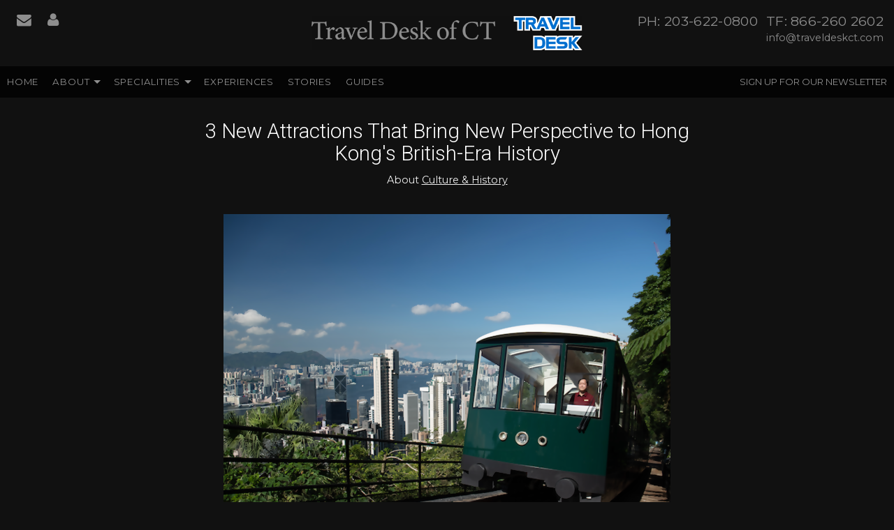

--- FILE ---
content_type: text/html; charset=utf-8
request_url: https://www.traveldeskct.com/blog/3-new-attractions-that-bring-new-perspective-to-hong-kongs-british-era-history
body_size: 8458
content:
<!DOCTYPE html>
<!--[if IE 9]><html class="lt-ie10" lang="en" > <![endif]-->
<!-- Tribes 2B -->
<html lang="en">
	<head><link phx-track-static rel="stylesheet" href="/application/app-661bd56c782dba41ebd9d8e2a6273b8e.css?vsn=d">
<script phx-track-static type="text/javascript" src="/application/app-6cd98173cc17e65dac3414f2e8b491ab.js?vsn=d">
</script>
<!-- SEO Metadata & Tags: Generated 2026-01-29 06:36:31 -->
<script type="application/ld+json">{"@context":"https://schema.org","@graph":[{"@id":"https://www.traveldeskct.com/#blog-1602060","@type":"BlogPosting","articleBody":"While travel was paused during the pandemic, Hong Kong kept evolving. Three attractions give new and returning visitors fascinating insights into the city’s British era. Two reinvent an iconic Hong Kong experience, and the other provides visitors access to a part of Hong Kong that’s been closed to tourists – until now.The Renewed Peak TramHong Kong’s Peak Tram has been transporting people to the cool, greenery-covered heights of Victoria Peak since 1888. It’s one of the oldest funiculars in the world and is said to be the oldest in Asia. Originally constructed with wooden cars to serve the British governor and other residents of the Peak, the tram takes riders on a spectacular, steep journey, one that has gotten only more extraordinary as Hong Kong has become a beacon of 20th and 21st century urban design. Rising from about 100 feet to over 1300 feet above sea level, and at times ascending a nearly 30-degree grade, the tram glides past skyscrapers, leaving them below in a surreal trip that reveals at every moment new and unique views of Hong Kong’s ultra-modern cityscape, to Victoria Harbour and beyond. The trip may be one of your most memorable - and certainly, most photo-worthy – few minutes in the city. What’s NewThe Peak Tram has been an integral part of Hong Kong for 130 years, but during the pandemic pause, it closed for extensive renovations and upgrades and emerged all-new in 2022. Its hundred million-dollar renewal created new facilities, increased capacity to reduce wait times, and unveiled an all-new look. The tram’s latest - 6th - generation of cars (pictured, top) were made in Switzerland in a design that harkens back to mid-century carriages. They’re painted a retro color that’s being called “Peak Tram Green.” While not identical, a savvy traveler might be reminded of another renowned, bespoke, verdant hue in Hong Kong: “Peninsula Green.” That’s the custom paint color of a fleet of Rolls Royces that Hong Kong’s epic Peninsula Hotel has famously used for decades to ferry its guests around the city. Not coincidentally, the Peak Tram happens to be owned and operated by the same company that owns the legendary Peninsula Hotel. More than a facelift and a new iconic color identity, though, the 6th generation Peak Tram cars feature larger, panoramic windows that give passengers even more breathtaking views of the scenery beyond and below the tram.In addition, each terminus, top and bottom, has been refurbished, incorporating unique experiences. Don’t MissOnce you arrive at the Peak, there are plenty of reasons to linger. The wok-shaped Peak Tower, observation decks, and dining and shopping experiences make the Peak itself a destination in Hong Kong.  In addition to the views, one of the original draws of the Peak for early residents, including the British governor, was the cool air its heights provided – especially in pre-air conditioning days. Today, you can still take advantage of the refreshing atmosphere at the Peak to enjoy incredible hikes and walks. Newly-Opened to Visitors: Hong Kong’s Closed Frontier Town Sha Tau KokHong Kong’s northernmost town is the last stop before mainland China. Sha Tau Kok was designated as part of a “Frontier Closed Area” in 1951, off-limits except to citizens with special permits. Like other closed border zones in the world, Sha Tau Kok became a hotbed of illegal border crossing and smuggling, with its reputation only adding to its appeal for those of us intrigued by no-go zones. What’s NewBut beginning in phases in 2022, the area is being opened to visitors fascinated by its colorful frontier history. Tourists to Hong Kong are now able to join weekend tours and get access to this previously-closed area. Don’t MissChung Ying Street has formed the border between the Chinese and British territories since Hong Kong’s New Territories were leased to Britain in the 19th century. One side of the street remains part of mainland China, the other, Hong Kong’s New Territories. Dubbed Chung Ying (“China England”) Street, shops grew up on both sides for cross-border shopping for residents with border permits, and reportedly smuggling while borders remained closed. Chung Ying Street continues to be one of the symbols of the era and remains a restricted zone, but visitors on tours may be able to get a glimpse of the legendary street on their tour.   At 1000 feet, Sha Tau Kok Pier is the longest pier in Hong Kong. It’s got a brand-new outdoor bazaar and social media-worthy murals. Hong Kong’s Historic Central Market, Re-imagined for Modern TimesOne of Hong Kong’s oldest fresh food markets also became one of the city’s architectural landmarks, and now, Central Market has a new lease on life for current residents and visitors. While the market itself dates back to 1842, the first year of the British era of Hong Kong, it went through a number of physical transformations until its most recent. The 1939, Bauhaus-style Central Market became entrenched as a symbol of Hong Kong in the 20th century, even as consumers adopted new shopping habits and new shopping venues, leading to the Central Market’s closure in 2003. Luckily, that’s not the end of the story. What’s NewHong Kong’s Urban Renewal Authority undertook a vision for a future for the Central Market. During the pandemic, the re-imagined, revitalized and preserved historic Central Market building re-opened. The original structure, with its historic red brick walls and the hanging clock of the building’s grand staircase, remains.  But rather than a market full of traditional fresh food stalls, visitors today will discover a modern cultural, shopping and community destination with next-generation architectural elements like a 400-plant, air filtering green arcade, and also experiences that reflect the Central Market building’s heritage and place in the city’s history. Many of today’s vendors even create and sell products using traditional ingredients in new ways or souvenirs that take visitors back decades.  Don’t Miss13 original stalls remain, along with displays of traditional shop signs - along with an art installation of 500 mini red lampshades that were symbols of Hong Kong’s traditional fresh food markets. Start Your Hong Kong Trip! Story by: Lynn Elmhirst, cruise/ travel journalist Images courtesy of Hong Kong Tourism BoardTop image credit: William Furniss All rights reserved. You are welcome to share this material from this page, but it may not be copied, re-published, broadcast, rewritten or redistributed. ","author":[{"@type":"Person","email":"lynn.elmhirst@gmail.com","jobTitle":"Editor","name":"Lynn Elmhirst"}],"dateModified":"2024-03-19T18:52:01","description":"While travel was paused during the pandemic, Hong Kong kept evolving. Three attractions give new and returning visitors fascinating insights into the city’s British era. Two reinvent an iconic Hong Kong experience, and the other provides visitors access to a part of Hong Kong that’s been closed to tourists – until n...","headline":"3 New Attractions That Bring New Perspective to Hong Kong's British-Era History","image":["https://cdn1.gttwl.net/attachments/Screen_Shot_2023_04_26_at_9_56_14_PM_63849779837292495.png?auto=enhance&q=60&h=630&w=1200"],"mainEntityOfPage":"https://www.traveldeskct.com/blog/3-new-attractions-that-bring-new-perspective-to-hong-kongs-british-era-history","publisher":{"@id":"https://www.traveldeskct.com/#organization"}},{"@id":"https://www.traveldeskct.com/#organization","@type":"Organization","address":{"@type":"PostalAddress","addressCountry":"CA","addressLocality":"Hamden","addressRegion":"CT","postalCode":"06518","streetAddress":"1 Evergreen Ave., Suite 11"},"description":"The Travel Desk of Connecticut, is one of the leading Travel Management companies in the country. With over 50 years of continuous operation, The Travel Desk provides a high level of personalized service to our clients. With offices in Greenwich, Stamford, and Raleigh, NC, The Travel Desk delivers a consultative approach to Travel Management services.","email":"info@traveldeskct.com","logo":"https://cdn1.gttwl.net/logos/1575408484.608363.png?auto=enhance&q=60&auto=enhance&q=60","name":"Travel Desk of Connecticut","sameAs":[],"telephone":"203-622-0800","url":"https://www.traveldeskct.com/"}]}</script>
<meta name="tat-analytic-id" content="1602060" />
<meta name="tat-analytic-kind" content="post" />
<meta name="tat-article" content="1602060" />
<meta name="tat-domain" content="traveldeskct.com" />
<meta name="tat-id" content="2873" />
<meta name="tat-permalink" content="/blog/3-new-attractions-that-bring-new-perspective-to-hong-kongs-british-era-history" />
<meta property="og:description" content="While travel was paused during the pandemic, Hong Kong kept evolving. Three attractions give new and returning visitors fascinating insights into the city’s British era. Two reinvent an iconic Hong Kong experience, and the other provides visitors access to a part of Hong Kong that’s been closed to tourists – until n..." />
<meta property="og:image" content="https://cdn1.gttwl.net/attachments/Screen_Shot_2023_04_26_at_9_56_14_PM_63849779837292495.png?auto=enhance&amp;q=60&amp;h=630&amp;w=1200" />
<meta property="og:image:alt" content="Travel Desk of Connecticut" />
<meta property="og:image:height" content="630" />
<meta property="og:image:width" content="1200" />
<meta property="og:locale" content="en_US" />
<meta property="og:logo" content="https://cdn1.gttwl.net/logos/1575408484.608363.png?auto=enhance&amp;q=60&amp;auto=enhance&amp;q=60" />
<meta property="og:site_name" content="Travel Desk of Connecticut" />
<meta property="og:title" content="3 New Attractions That Bring New Perspective to Hong Kong&#39;s British-Era History" />
<meta property="og:type" content="article" />
<meta property="og:updated_time" content="2024-03-19T18:52:01" />
<meta property="og:url" content="https://www.traveldeskct.com/blog/3-new-attractions-that-bring-new-perspective-to-hong-kongs-british-era-history" />
<meta property="article:modified_time" content="2024-03-19T18:52:01" />
<meta property="article:published_time" content="2023-04-27T14:46:23" />
<link rel="alternate" type="application/rss+xml" href="https://www.traveldeskct.com/rss" />
<link rel="canonical" href="https://www.traveldeskct.com/blog/3-new-attractions-that-bring-new-perspective-to-hong-kongs-british-era-history" />
<link rel="alternate" hreflang="en" href="https://www.traveldeskct.com/blog/3-new-attractions-that-bring-new-perspective-to-hong-kongs-british-era-history" />
<link rel="alternate" hreflang="x-default" href="https://www.traveldeskct.com/" />
<meta name="twitter:card" content="summary_large_image" />
<meta name="twitter:description" content="While travel was paused during the pandemic, Hong Kong kept evolving. Three attractions give new and returning visitors fascinating insights into the city’s British era. Two reinvent an iconic Hong Kong experience, and the other provides visitors access to a part of Hong Kong that’s been closed to tourists – until n..." />
<meta name="twitter:image" content="https://cdn1.gttwl.net/attachments/Screen_Shot_2023_04_26_at_9_56_14_PM_63849779837292495.png?auto=enhance&amp;q=60&amp;h=630&amp;w=1200" />
<meta name="twitter:title" content="3 New Attractions That Bring New Perspective to Hong Kong&#39;s British-Era History" />
    <meta charset="utf-8">
    <meta name="viewport" content="width=device-width, initial-scale=1.0">
    <title>3 New Attractions That Bring New Perspective to Hong Kong's British-Era History</title>
    <meta name="description" content="While travel was paused during the pandemic, Hong Kong kept evolving. Three attractions give new and returning visitors fascinating insights into the city’s British era. Two reinvent an iconic Hong Kong experience, and the other provides visitors access to a part of Hong Kong that’s been closed to tourists – until n...">
    <meta name="keywords" content="featured">
    
    <link rel="stylesheet" href="//cdn.jsdelivr.net/foundation/5.5.1/css/normalize.css">
    <link rel="stylesheet" href="//cdn.jsdelivr.net/foundation/5.5.1/css/foundation.min.css">
    <link rel="stylesheet" href="https://maxcdn.bootstrapcdn.com/font-awesome/4.6.1/css/font-awesome.min.css">
    <!-- Google Fonts -->
    <link href="https://fonts.googleapis.com/css?family=Montserrat:300,400,400i,600,700" rel="stylesheet">
    <link href="https://fonts.googleapis.com/css?family=Roboto:300,400" rel="stylesheet">
    <!-- Custom Styles -->
    <link rel="stylesheet" href="/css/temp.css">
    <link rel="stylesheet" href="/css/temp-colors.css">
    <!-- Slider -->
    
    <script src="//cdn.jsdelivr.net/foundation/5.5.1/js/vendor/modernizr.js"></script>
    
    
    
  </head>
  <body>
  	<!-- Main Wrap -->
	  <div id="main-wrap" class="main-section">
	  	<!-- Notice -->
	    
	    <!-- Main -->
		  <div id="main">
				<!-- Header -->
      	<header id="header">
					<div class="row">
						<div class="columns medium-4 hide-for-small-only">
							<div class="header-info">
								<div class="header-social">
								  <a href="/contact" title="Contact"><i class="fa fa-envelope"></i></a>
									
									
									
									
									
									
									
									<a href="https://ems.resrunner.com/traveldeskct" target="_blank" title="Travel Profile"><i class="fa fa-user" aria-hidden="true"></i></a>
								</div>
							</div>
						</div>
						<div class="columns medium-4 text-center">
				  	  <a href="/" class="brand">
				  		  <img src="https://cdn1.gttwl.net/logos/1575408484.608363.png?auto=enhance&q=60" alt="Travel Desk of Connecticut"/>
				  	  </a>
						</div>
						<div class="columns small-12 show-for-small-only">
							<div class="header-info">
								<div class="header-social text-center">
								  <a href="/contact"><i class="fa fa-envelope"></i></a>
									
									
									
									
									
									
									
								</div>
							</div>
						</div>
						<div class="columns medium-4 text-right">
							<div class="header-info">
							  
							  <div class="header-phone hide-for-small-only">
							  	PH: 203-622-0800<br>
							  </div>
							  
							  <div class="header-phone hide-for-small-only">
							  	TF: 866-260 2602
							  </div>
							  <div class="header-email">
							  	<a href="mailto:info@traveldeskct.com">info@traveldeskct.com</a>
							  </div>
				      </div>
						</div>
					</div>
				</header>
				<div class="sticky">
					<nav class="top-bar" data-topbar role="navigation">
					  <ul class="title-area">
					    <li class="name show-for-small-only">
					      <span>Call Us <a href="tel:203-622-0800">203-622-0800</a></span>
					    </li>
					    <!-- Remove the class "menu-icon" to get rid of menu icon. Take out "Menu" to just have icon alone -->
					    <li class="toggle-topbar menu-icon"><a href="#"><span></span></a></li>
					  </ul>
					  <section class="top-bar-section">
					    <!-- Right Nav Section -->
					    <ul class="right">
					      <li><a href="#" data-reveal-id="subscribeModal">Sign up for our Newsletter</a></li>
					    </ul>
					    <!-- Left Nav Section -->
					    <ul class="left">
					      <li><a href="/">Home</a></li>
					      <li class="has-dropdown">
					      	<a href="#">About</a>
					      	<ul class="dropdown">
					      	  <li><a href="/about">About Us</a></li>
					      	  <li><a href="/testimonials">Testimonials</a></li>
					      	</ul>
					      </li>
					      
					      
					      <li class="has-dropdown">
					      	<a href="#">Specialities</a>
					      	<ul class="dropdown">
					      		
					      		<li>
											
					          	<a href="/corporate-travel">
					          	
					          		Corporate Travel
					          	</a>
				          	</li>
					          
					      		<li>
											
					          	<a href="/fine-hotels-and-resorts">
					          	
					          		Fine Hotels & Resorts
					          	</a>
				          	</li>
					          
					      		<li>
											
					          	<a href="/luxury-travel">
					          	
					          		Luxury Travel
					          	</a>
				          	</li>
					          
					      		<li>
											
					          	<a href="/ocean-cruises">
					          	
					          		Ocean Cruises
					          	</a>
				          	</li>
					          
					      		<li>
											
					          	<a href="/river-cruises">
					          	
					          		River Cruises
					          	</a>
				          	</li>
					          
					      		<li>
											
					          	<a href="/group-travel">
					          	
					          		Group Travel
					          	</a>
				          	</li>
					          
					      		<li>
											
					          	<a href="/all-inclusive-vacations">
					          	
					          		All Inclusive Vacations
					          	</a>
				          	</li>
					          
					      		<li>
											
					          	<a href="/culinary-and-wine-travel">
					          	
					          		Culinary and Wine Travel
					          	</a>
				          	</li>
					          
					      		<li>
											
					          	<a href="/wellness-travel">
					          	
					          		Wellness Travel
					          	</a>
				          	</li>
					          
				          </ul>
					      </li>
					      
					      <li><a href="/experiences">Experiences</a></li>
					      <li><a href="/blog">Stories</a></li>
					      <li><a href="/books" target="_blank">Guides</a></li>
					      
					    </ul>
					  </section>
					</nav>
				</div>
	      <!-- content goes here -->
        

<div class="row">
	<div class="columns medium-10 medium-centered large-9">
		<div class="page-title text-center">
			<h1>3 New Attractions That Bring New Perspective to Hong Kong's British-Era History</h1>
			<div class="post-details">
				
				
				About <a href="/blog?category=culture-history">Culture & History</a>
				
			</div>
		</div>
		<div class="page-content">
			<article>
				<!-- Primary Media -->
				
				<img src="https://cdn1.gttwl.net/attachments/Screen_Shot_2023_04_26_at_9_56_14_PM_63849779837292495.png?auto=enhance&q=60&h=480&w=640" class="post-img" />
				
				
				
				
				<p><span style="color:black;font-size:19px;"><strong>While travel was paused during the pandemic, Hong Kong kept evolving. Three attractions give new and returning visitors fascinating insights into the city’s British era. Two reinvent an iconic Hong Kong experience, and the other provides visitors access to a part of </strong></span><a href="https://www.discoverhongkong.com/eng/index.html" style="color:black;"><span style="font-size:19px;"><strong>Hong Kong</strong></span></a><span style="color:black;font-size:19px;"><strong> that’s been closed to tourists – until now.</strong></span></p><p><span style="font-size:21px;"><strong style="color:black;">The Renewed Peak Tram</strong></span></p><div><span style="color:black;">Hong Kong’s Peak Tram has been transporting people to the cool, greenery-covered heights of Victoria Peak since 1888. It’s one of the oldest funiculars in the world and is said to be the oldest in Asia.</span></div><div> </div><div><span style="color:black;">Originally constructed with wooden cars to serve the British governor and other residents of </span><a href="https://www.discoverhongkong.com/eng/explore/attractions/best-vantage-points-on-peak.html" style="color:black;">the Peak,</a><span style="color:black;"> the tram takes riders on a spectacular, steep journey, one that has gotten only more extraordinary as Hong Kong has become a beacon of 20</span><sup style="color:black;">th</sup><span style="color:black;"> and 21</span><sup style="color:black;">st</sup><span style="color:black;"> century urban design.</span></div><div> </div><div><span style="color:black;">Rising from about 100 feet to over 1300 feet above sea level, and at times ascending a nearly 30-degree grade, the tram glides past skyscrapers, leaving them below in a surreal trip that reveals at every moment new and unique views of Hong Kong’s ultra-modern cityscape, to Victoria Harbour and beyond.</span></div><div> </div><div><span style="color:black;">The trip may be one of your most memorable - and certainly, most photo-worthy – few minutes in the city.</span></div><div> </div><div><strong style="color:black;">What’s New</strong></div><div><span style="color:black;">The Peak Tram has been an integral part of Hong Kong for 130 years, but during the pandemic pause, it closed for extensive renovations and upgrades and emerged all-new in 2022.</span></div><div> </div><div><span style="color:black;">Its hundred million-dollar renewal created new facilities, increased capacity to reduce wait times, and unveiled an all-new look.</span></div><div> </div><div><span style="color:black;">The tram’s latest - 6</span><sup style="color:black;">th - </sup><span style="color:black;">generation of cars (pictured, top) were made in Switzerland in a design that harkens back to mid-century carriages. They’re painted a retro color that’s being called “Peak Tram Green.” While not identical, a savvy traveler might be reminded of another renowned, bespoke, verdant hue in Hong Kong: “Peninsula Green.” That’s the custom paint color of a fleet of Rolls Royces that Hong Kong’s epic Peninsula Hotel has famously used for decades to ferry its guests around the city. Not coincidentally, the Peak Tram happens to be owned and operated by the same company that owns the legendary Peninsula Hotel.</span></div><div> </div><div><span style="color:black;">More than a facelift and a new iconic color identity, though, the 6</span><sup style="color:black;">th</sup><span style="color:black;"> generation Peak Tram cars feature larger, panoramic windows that give passengers even more breathtaking views of the scenery beyond and below the tram.</span></div><div><span style="color:black;">In addition, each terminus, top and bottom, has been refurbished, incorporating unique experiences.</span></div><div> </div><div><strong style="color:black;">Don’t Miss</strong></div><div><span style="color:black;">Once you arrive at the Peak, there are plenty of reasons to linger. The wok-shaped </span><strong style="color:black;">Peak Tower, </strong><span style="color:black;">observation decks, and dining and shopping experiences make the Peak itself a destination in Hong Kong.</span></div><div> </div><div><img src="https://cdn1.gttwl.net/attachments/Screen_Shot_2023_04_26_at_9_42_29_PM_63849779033122301.png"/></div><div> </div><div><span style="color:black;">In addition to the views, one of the original draws of the Peak for early residents, including the British governor, was the cool air its heights provided – especially in pre-air conditioning days. Today, you can still take advantage of the refreshing atmosphere at the Peak to enjoy incredible hikes and walks.</span></div><div> </div><p><span style="font-size:21px;"><strong style="color:black;">Newly-Opened to Visitors: Hong Kong’s Closed Frontier Town Sha Tau Kok</strong></span></p><div><span style="color:black;">Hong Kong’s northernmost town is the last stop before mainland China. </span><a href="https://www.discoverhongkong.com/eng/explore/discover-sha-tau-kok.html" style="color:black;">Sha Tau Kok</a><span style="color:black;"> was designated as part of a “Frontier Closed Area” in 1951, off-limits except to citizens with special permits.</span></div><div> </div><div><span style="color:black;">Like other closed border zones in the world, Sha Tau Kok became a hotbed of illegal border crossing and smuggling, with its reputation only adding to its appeal for those of us intrigued by no-go zones.</span></div><div> </div><div><strong style="color:black;">What’s New</strong></div><div><span style="color:black;">But beginning in phases in 2022, the area is being opened to visitors fascinated by its colorful frontier history. Tourists to Hong Kong are now able to join weekend tours and get access to this previously-closed area.</span></div><div><span style="color:black;"> </span></div><div><strong style="color:black;">Don’t Miss</strong></div><div><strong style="color:black;">Chung Ying Street</strong><span style="color:black;"> has formed the border between the Chinese and British territories since Hong Kong’s New Territories were leased to Britain in the 19</span><sup style="color:black;">th</sup><span style="color:black;"> century. One side of the street remains part of mainland China, the other, Hong Kong’s New Territories. Dubbed Chung Ying (“China England”) Street, shops grew up on both sides for cross-border shopping for residents with border permits, and reportedly smuggling while borders remained closed. Chung Ying Street continues to be one of the symbols of the era and remains a restricted zone, but visitors on tours may be able to get a glimpse of the legendary street on their tour. </span></div><div> </div><div><img src="https://cdn1.gttwl.net/attachments/Screen_Shot_2023_04_26_at_9_50_22_PM_63849779530773080.png"/></div><div> </div><div>At 1000 feet, <strong>Sha Tau Kok Pier</strong> is the longest pier in Hong Kong. It’s got a brand-new outdoor bazaar and social media-worthy murals.</div><div> </div><p><span style="font-size:21px;"><strong>Hong Kong’s Historic Central Market, Re-imagined for Modern Times</strong></span></p><div>One of Hong Kong’s oldest fresh food markets also became one of the city’s architectural landmarks, and now, <a href="https://www.discoverhongkong.com/eng/explore/attractions/central-market-for-our-time.html">Central Market</a> has a new lease on life for current residents and visitors.</div><div> </div><div>While the market itself dates back to 1842, the first year of the British era of Hong Kong, it went through a number of physical transformations until its most recent. The 1939, Bauhaus-style Central Market became entrenched as a symbol of Hong Kong in the 20<sup>th</sup> century, even as consumers adopted new shopping habits and new shopping venues, leading to the Central Market’s closure in 2003.</div><div> </div><div>Luckily, that’s not the end of the story.</div><div> </div><div><strong>What’s New</strong></div><div>Hong Kong’s Urban Renewal Authority undertook a vision for a future for the Central Market. During the pandemic, the re-imagined, revitalized and preserved historic Central Market building re-opened.</div><div> </div><div>The original structure, with its historic red brick walls and the hanging clock of the building’s grand staircase, remains.</div><div> </div><div><img src="https://cdn1.gttwl.net/attachments/Screen_Shot_2023_04_26_at_9_45_53_PM_63849779229206550.png"/></div><div> </div><div>But rather than a market full of traditional fresh food stalls, visitors today will discover a modern cultural, shopping and community destination with next-generation architectural elements like a 400-plant, air filtering green arcade, and also experiences that reflect the Central Market building’s heritage and place in the city’s history. Many of today’s vendors even create and sell products using traditional ingredients in new ways or souvenirs that take visitors back decades.</div><div> </div><div><img src="https://cdn1.gttwl.net/attachments/Screen_Shot_2023_04_26_at_9_47_57_PM_63849779326023944.png"/></div><div> </div><div><strong>Don’t Miss</strong></div><div>13 original stalls remain, along with displays of traditional shop signs - along with an art installation of 500 mini red lampshades that were symbols of Hong Kong’s traditional fresh food markets.</div><div> </div><p><span style="font-size:21px;">Start Your Hong Kong Trip!</span></p><div> </div><div><i>Story by: </i><a href="www.worldsgreatestcruises.com"><i>Lynn Elmhirst</i></a><i>, cruise/ travel journalist</i></div><div> </div><div><em style="background-color:transparent;color:rgb(0, 0, 0);"><i>Images courtesy of Hong Kong Tourism Board</i></em></div><div><em style="background-color:transparent;color:rgb(0, 0, 0);"><i>Top image credit: William Furniss</i></em></div><div> </div><div><em style="background-color:transparent;color:rgb(0, 0, 0);"><i>All rights reserved. You are welcome to share this material from this page, but it may not be copied, re-published, broadcast, rewritten or redistributed.</i></em></div><div> </div>
			</article>
			
			
				
		    
			
		</div>
	</div>
</div>
<!-- Go to www.addthis.com/dashboard to customize your tools -->
<script type="text/javascript" src="//s7.addthis.com/js/300/addthis_widget.js#pubid=ra-54da828a116c1929" async="async"></script>


	
	
	<section class="section">
		<div class="row">
		  <div class="columns medium-12">
		    <!-- Services -->
		    <div class="section-title text-center">
		      <h3>Featured</h3>
		    </div>
		    <hr class="division">
		    <div class="section-content">
		    	<div class="row">
			      
			      <div class="columns medium-4 ">
	<a href="/blog/four-places-you-can-try-the-newest-tropical-resort-trend" class="thumb">
		<div class="row collapse" data-equalizer>
			
			<div class="columns small-5" data-equalizer-watch>
				<div class="thumb-img" style="background-image: url(https://cdn1.gttwl.net/attachments/Screen_Shot_2023_07_26_at_5_49_51_PM_63857627453315242.png?auto=enhance&q=60&h=480&w=640);">&nbsp;</div>
			</div>
			
			<div class="columns small-7" data-equalizer-watch>
				<div class="thumb-content">
				  
				  <h2>Four Places You Can Try the Newest Tropical Resort Trend</h2>
				  
			    <span>read more</span>
			  </div>
			</div>
		</div>
	</a>
</div>
			      
			      <div class="columns medium-4 ">
	<a href="/blog/caviar-and-other-ways-this-u-s-airline-is-flying-high" class="thumb">
		<div class="row collapse" data-equalizer>
			
			<div class="columns small-5" data-equalizer-watch>
				<div class="thumb-img" style="background-image: url(https://cdn1.gttwl.net/attachments/efd3276e-c46b-4454-887d-3cfc624383f5.png?auto=enhance&q=60&h=480&w=640);">&nbsp;</div>
			</div>
			
			<div class="columns small-7" data-equalizer-watch>
				<div class="thumb-content">
				  
				  <h2>Caviar and Other Ways this U.S. Airline is Flying High</h2>
				  
			    <span>read more</span>
			  </div>
			</div>
		</div>
	</a>
</div>
			      
			      <div class="columns medium-4 end">
	<a href="/product/scenics-labor-day-sale-extended-save-up-to-2000-only-until-september-15" class="thumb">
		<div class="row collapse" data-equalizer>
			
			<div class="columns small-5" data-equalizer-watch>
				<div class="thumb-img" style="background-image: url(https://cdn1.gttwl.net/attachments/3550b74a-fc61-4b6e-90a8-e185bf338523.png?auto=enhance&q=60&h=480&w=640);">&nbsp;</div>
			</div>
			
			<div class="columns small-7" data-equalizer-watch>
				<div class="thumb-content">
				  
				  <h2>Scenic’s Labor Day Sale Extended! Save up to $2000 Only Until September 15</h2>
				  
			    <span>read more</span>
			  </div>
			</div>
		</div>
	</a>
</div>
			      
		      </div>
		    </div>
		  </div>
		</div>
	</section>
	


<div class="wrap-wdywtg">
  <div class="row">
    <div class="columns medium-8 medium-centered">
      
      <form method="post" action="/go" class="wdywtg-form">
<input type="hidden" name="authenticity_token" value="PVIhHyUBGU0pOSgFU3ZlKSEgdxk5AFwq_fEFmLT7ouNt957dDTOhNMnH" />
<input type="hidden" name="apikey" value="traveldeskct.com" />
<input type="text" name="_gttwl_hnp" class="gttwlhnp" tabindex="-1" autocorrect="off" spellcheck="false" autocomplete="off" readonly onfocus="this.removeAttribute('readonly');" />

	
	<div class="row collapse">
		<div class="columns small-10">
			<input type="text" name="place" class="form-control input-lg" id="geo_loc" placeholder="Where do you want to go?" autocomplete="off" required>
		</div>
		<div class="columns small-2">
			<button class="button postfix"><i class="fa fa-paper-plane"></i></button>
		</div>
	</div>
</form>
    </div>
  </div>
</div>
      </div>
	  </div>
	  <!-- Footer -->
    <footer id="footer">
			<div class="row">
				<div class="columns medium-6 large-3">
					<address>
					  <h4>Travel Desk of Connecticut</h4>
					  
						  1 Evergreen Ave., Suite 11
						  <br>
						  Hamden
						  , CT 
					  	06518
					  	<br>
					  
					  
					  <abbr title="Phone">P:</abbr> <a href="tel:203-622-0800">203-622-0800</a>
					  <br>
					  
					  
					  <abbr title="Fax">F:</abbr> 203-622-7118
					  <br>
					  
					  <abbr title="Toll Free">TF:</abbr> 866-260 2602
					</address>
					<ul class="inline-list">
						
		        
		        
		        
		        
		        
		        
					</ul>
				</div>
				<div class="columns medium-6 large-3">
					<dl>
					  <dt><h4>More about us</h4></dt>
					  <dd><a href="/about">About Us</a></dd>
					  <dd><a href="/contact">Contact Us</a></dd>
					  <dd><a href="/testimonials">Testimonials</a></dd>
					  
						<dd><a href="https://ems.resrunner.com/traveldeskct" target="_blank">Travel Profile</a></dd>
					</dl>
				</div>
				<div class="columns medium-6 large-4">
					<div class="subscription-form">
						<h4>Get Travel Desk of Connecticut updates by email</h4>
		  			<form method="post" action="/api/post/create">
<input type="hidden" name="authenticity_token" value="PVIhHyUBGU0pOSgFU3ZlKSEgdxk5AFwq_fEFmLT7ouNt957dDTOhNMnH" />
<input type="hidden" name="apikey" value="traveldeskct.com" />
<input type="text" name="_gttwl_hnp" class="gttwlhnp" tabindex="-1" autocorrect="off" spellcheck="false" autocomplete="off" readonly onfocus="this.removeAttribute('readonly');" />

		  								      <input type="hidden" name="success_url" value="/thank-you" />
				      <input type="hidden" name="failure_url" value="/" />
				      <input type="hidden" name="title" value="Savvy Traveller Newsletter" />
				      <input type="hidden" name="kind" value="lead" />
				      <input type="hidden" name="user_tags" value="savvy">
				      <input type="text" name="first_name" placeholder="First Name" required>
		          <input type="text" name="last_name" placeholder="Last Name" required>
				      <div class="row collapse">
				      	<div class="columns small-9">
				      		<input type="email" name="email" placeholder="Enter Email" required>
				      	</div>
				        <div class="columns small-3">
				        	<button class="button postfix success" type="button" onclick="submit();">
					          Send
					        </button>
				        </div> 
				      </div>
				      <small>Our policy on spam: "None!"</small>
				    </form>
				  </div>
				</div>
				<div class="columns medium-6 large-2">
				  <img src="https://cdn2.gttwl.net/attachments/d36b207d-7e2d-4c36-94da-fbf27137f772.png" alt="Travel Leaders Network"/>
				</div>
			</div>
			<!-- If footer logos substitute <hr> for the following code
			<div class="footer-logos text-center">
			  <img src="logo image" alt="logo name">
			</div>-->
			<hr>
		  <div class="text-center credits"></div>
		</footer>
	  <!-- Subscribe Modal -->
		<div id="subscribeModal" class="reveal-modal small" data-reveal aria-labelledby="Subscribe" aria-hidden="true" role="dialog">
		  <div class="subscription-form">
				<h4>Sign up for our Newsletter</h4>
				<form method="post" action="/api/post/create">
<input type="hidden" name="authenticity_token" value="PVIhHyUBGU0pOSgFU3ZlKSEgdxk5AFwq_fEFmLT7ouNt957dDTOhNMnH" />
<input type="hidden" name="apikey" value="traveldeskct.com" />
<input type="text" name="_gttwl_hnp" class="gttwlhnp" tabindex="-1" autocorrect="off" spellcheck="false" autocomplete="off" readonly onfocus="this.removeAttribute('readonly');" />

  						      <input type="hidden" name="success_url" value="/thank-you" />
		      <input type="hidden" name="failure_url" value="/" />
		      <input type="hidden" name="title" value="Savvy Traveller Newsletter" />
		      <input type="hidden" name="kind" value="lead" />
		      <input type="hidden" name="user_tags" value="savvy">
		      <input type="text" name="first_name" placeholder="First Name" required autofocus>
		      <input type="text" name="last_name" placeholder="Last Name" required>
		      <div class="row collapse">
		      	<div class="columns small-9">
		      		<input type="email" name="email" placeholder="Enter Email" required>
		      	</div>
		        <div class="columns small-3">
		        	<button class="button postfix success" type="button" onclick="submit();">
			          Send
			        </button>
		        </div> 
		      </div>
		      <small>Our policy on spam: "None!"</small>
		    </form>
		  </div>
		  <a class="close-reveal-modal" aria-label="Close">&#215;</a>
		</div>
		<!-- /Subscribe Modal -->
	  <script src="//cdn.jsdelivr.net/foundation/5.5.1/js/vendor/jquery.js"></script>
    <script src="//cdnjs.cloudflare.com/ajax/libs/foundation/5.5.1/js/foundation.min.js"></script>
    <script src="/ckeditor/ckeditor.js" type="text/javascript"></script>
    
    <script src="/js/temp.js"></script>
    
  </body>
</html>

--- FILE ---
content_type: text/plain; charset=utf-8
request_url: https://www.traveldeskct.com/api/humanity
body_size: -351
content:
dcb9b0f9-e676-4700-b644-0c98518e2469